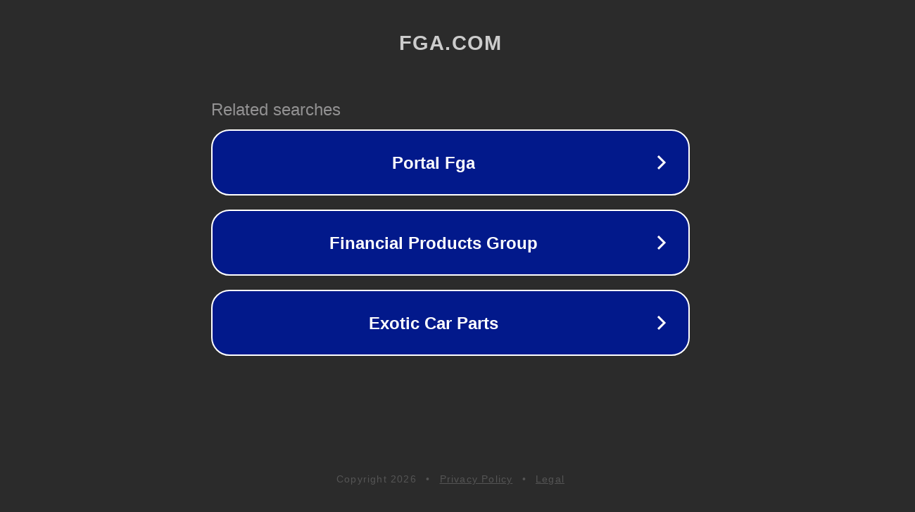

--- FILE ---
content_type: text/html; charset=utf-8
request_url: http://ns1.fga.com/
body_size: 1034
content:
<!doctype html>
<html data-adblockkey="MFwwDQYJKoZIhvcNAQEBBQADSwAwSAJBANDrp2lz7AOmADaN8tA50LsWcjLFyQFcb/P2Txc58oYOeILb3vBw7J6f4pamkAQVSQuqYsKx3YzdUHCvbVZvFUsCAwEAAQ==_g7MMJxnpTbsq5aTr4S0E0AFF7rLqJQkUA3zf/cXQXsxbabZ6Z3tqaL0nG8ujPjzGuVRSqQx4oIJ7qZzJe3R6tw==" lang="en" style="background: #2B2B2B;">
<head>
    <meta charset="utf-8">
    <meta name="viewport" content="width=device-width, initial-scale=1">
    <link rel="icon" href="[data-uri]">
    <link rel="preconnect" href="https://www.google.com" crossorigin>
</head>
<body>
<div id="target" style="opacity: 0"></div>
<script>window.park = "[base64]";</script>
<script src="/bgcbdsxQS.js"></script>
</body>
</html>
